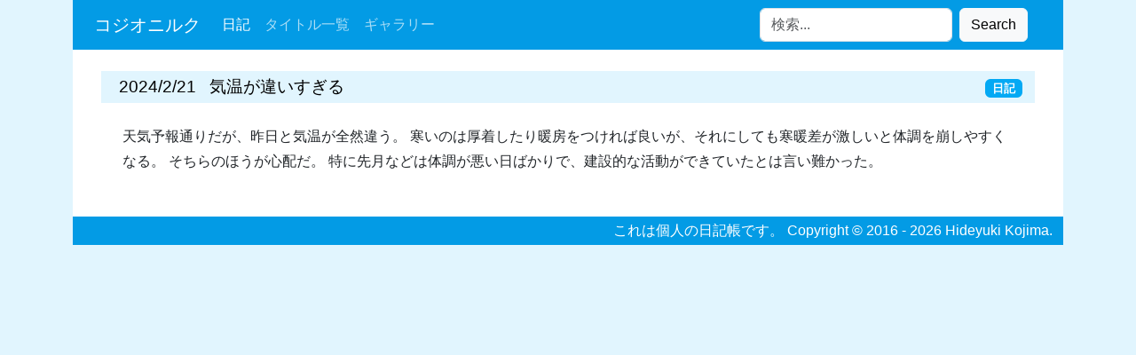

--- FILE ---
content_type: text/html; charset=UTF-8
request_url: https://kojion.com/posts/2974
body_size: 3494
content:
<!doctype html>
<html lang="ja">
    <head>
        <meta charset="utf-8">
        <meta name="viewport" content="width=device-width, initial-scale=1">
        <meta name="csrf-token" content="VpALY0sZ4keF8VuKMRCgtjZGBLotjwFJP5BWv9qk">
        <title>コジオニルク - 気温が違いすぎる</title>
        <link rel="preload" as="style" href="https://kojion.com/build/assets/blog-lEIL1uOP.css" /><link rel="modulepreload" href="https://kojion.com/build/assets/blog-BpbEraFL.js" /><link rel="stylesheet" href="https://kojion.com/build/assets/blog-lEIL1uOP.css" /><script type="module" src="https://kojion.com/build/assets/blog-BpbEraFL.js"></script>        <script async src="https://www.googletagmanager.com/gtag/js?id=UA-106568102-1"></script>
        <script>
            window.dataLayer = window.dataLayer || [];
            function gtag(){dataLayer.push(arguments);}
            gtag('js', new Date());
            gtag('config', 'UA-106568102-1');
        </script>
            <meta name="twitter:title" content="コジオニルク - 気温が違いすぎる"/>
    <meta name="twitter:site" content="@kojionilk"/>
    <meta name="twitter:description" content="天気予報通りだが、昨日と気温が全然違う。
寒いのは厚着したり暖房をつければ良いが、それにしても寒暖差が激しいと体調を崩しやすくなる。
そちらのほうが心配だ。
特に先月などは体調が悪い日ばかりで、"/>
    <meta name="twitter:card" content="summary"/>
    <meta name="twitter:image" content="https://www.kojion.com/logo.png"/>
    </head>
    <body>
        <div id="app" class="container-xl" data-token="">
            <nav class="navbar navbar-expand-lg px-2 px-md-4">
                <a href="/" class="navbar-brand">コジオニルク</a>
                <button class="navbar-toggler" type="button" data-bs-toggle="collapse" data-bs-target="#navbar-supported-content" aria-controls="navbar-supported-content" aria-expanded="false" aria-label="Toggle navigation">
                    <span class="navbar-toggler-icon"></span>
                </button>
                <div class="collapse navbar-collapse" id="navbar-supported-content">
                    <ul class="navbar-nav me-auto">
                        <li class="nav-item">
                            <a class="nav-link active" href="/">日記</a>
                        </li>
                        <li class="nav-item">
                            <a class="nav-link" href="/posts/list">タイトル一覧</a>
                        </li>
                        <li class="nav-item">
                            <a class="nav-link" href="/images">ギャラリー</a>
                        </li>
                        </ul>
    <form class="d-flex my-2 my-lg-0" method="get" action="/posts">
        <input type="search" class="form-control me-sm-2" name="query" placeholder="検索..." aria-label="検索...">
        <button type="submit" class="btn btn-light my-2 my-sm-0">Search</button>
    </form>
    <ul class="navbar-nav navbar-right">
        <li class="nav-item">
            <a class="nav-link" href="#" data-bs-toggle="modal" data-bs-target="#month-list">
                </a>
        </li>
    </ul>
                </div>
            </nav>
            <div id="content">
            
        <div id="day21" class="post p-1 p-sm-2 p-xl-4 ">
        <div class="post-title row mx-1 mx-md-2 py-1">
            <div class="title col">
                        <a href="/posts/2974">2024/2/21&nbsp;&nbsp;&nbsp;気温が違いすぎる</a>
                    </div>
            <div class="post-tags col-md-auto d-none d-md-block text-end">
                        <a href="/posts?tag_id=1">
                    <span class="badge badge-primary">日記</span>
                </a>
                    </div>
        </div>
                <div class="post-content px-1 px-sm-2 px-md-3 px-xl-4"><p>天気予報通りだが、昨日と気温が全然違う。
寒いのは厚着したり暖房をつければ良いが、それにしても寒暖差が激しいと体調を崩しやすくなる。
そちらのほうが心配だ。
特に先月などは体調が悪い日ばかりで、建設的な活動ができていたとは言い難かった。</p>
</div>
        <div class="add-comment text-end px-4">
                    </div>
    </div>
    
    <div class="modal fade" id="month-list" tabindex="-1" role="dialog" aria-labelledby="month-list-title" aria-hidden="true">
        <div class="modal-dialog modal-lg" role="document">
            <div class="modal-content">
                <div class="modal-header">
                    <h5 class="modal-title" id="month-list-title">記事</h5>
                    <button type="button" class="btn-close" data-bs-dismiss="modal" aria-label="Close"></button>
                </div>
                <div class="modal-body row">
                    <h2 class="col-12">タグ別</h2>
                                            <div class="col-lg-3 col-6 text-end">
                            <a href="/posts?tag_id=1">
                                日記
                                <span class="badge badge-pill badge-primary">
                            2378
                        </span>
                            </a>
                        </div>
                                            <div class="col-lg-3 col-6 text-end">
                            <a href="/posts?tag_id=8">
                                レビュー
                                <span class="badge badge-pill badge-secondary">
                            140
                        </span>
                            </a>
                        </div>
                                            <div class="col-lg-3 col-6 text-end">
                            <a href="/posts?tag_id=3">
                                バイク
                                <span class="badge badge-pill badge-success">
                            426
                        </span>
                            </a>
                        </div>
                                            <div class="col-lg-3 col-6 text-end">
                            <a href="/posts?tag_id=23">
                                旅行
                                <span class="badge badge-pill badge-success">
                            35
                        </span>
                            </a>
                        </div>
                                            <div class="col-lg-3 col-6 text-end">
                            <a href="/posts?tag_id=22">
                                チェス
                                <span class="badge badge-pill badge-danger">
                            123
                        </span>
                            </a>
                        </div>
                                            <div class="col-lg-3 col-6 text-end">
                            <a href="/posts?tag_id=6">
                                ハンバーガー
                                <span class="badge badge-pill badge-warning">
                            143
                        </span>
                            </a>
                        </div>
                                            <div class="col-lg-3 col-6 text-end">
                            <a href="/posts?tag_id=5">
                                ビール
                                <span class="badge badge-pill badge-warning">
                            115
                        </span>
                            </a>
                        </div>
                                            <div class="col-lg-3 col-6 text-end">
                            <a href="/posts?tag_id=2">
                                グルメ
                                <span class="badge badge-pill badge-warning">
                            62
                        </span>
                            </a>
                        </div>
                                            <div class="col-lg-3 col-6 text-end">
                            <a href="/posts?tag_id=4">
                                プログラミング
                                <span class="badge badge-pill badge-info">
                            145
                        </span>
                            </a>
                        </div>
                                            <div class="col-lg-3 col-6 text-end">
                            <a href="/posts?tag_id=13">
                                ジョギング
                                <span class="badge badge-pill badge-dark">
                            15
                        </span>
                            </a>
                        </div>
                                            <div class="col-lg-3 col-6 text-end">
                            <a href="/posts?tag_id=25">
                                投資
                                <span class="badge badge-pill badge-dark">
                            120
                        </span>
                            </a>
                        </div>
                                            <div class="col-lg-3 col-6 text-end">
                            <a href="/posts?tag_id=24">
                                英語
                                <span class="badge badge-pill badge-dark">
                            8
                        </span>
                            </a>
                        </div>
                                            <div class="col-lg-3 col-6 text-end">
                            <a href="/posts?tag_id=27">
                                タイピング
                                <span class="badge badge-pill badge-dark">
                            113
                        </span>
                            </a>
                        </div>
                                        <hr class="my-4"/>
                                                                        <h2 class="col-12">2026 年</h2>
                                                <div class="col-lg-3 col-6 text-end">
                            <a href="posts?year=2026&month=1">
                                2026 年 1 月
                                <span class="badge badge-pill badge-primary">23</span>
                            </a>
                        </div>
                                                                        <h2 class="col-12">2025 年</h2>
                                                <div class="col-lg-3 col-6 text-end">
                            <a href="posts?year=2025&month=12">
                                2025 年 12 月
                                <span class="badge badge-pill badge-primary">31</span>
                            </a>
                        </div>
                                                                    <div class="col-lg-3 col-6 text-end">
                            <a href="posts?year=2025&month=11">
                                2025 年 11 月
                                <span class="badge badge-pill badge-primary">30</span>
                            </a>
                        </div>
                                                                    <div class="col-lg-3 col-6 text-end">
                            <a href="posts?year=2025&month=10">
                                2025 年 10 月
                                <span class="badge badge-pill badge-primary">31</span>
                            </a>
                        </div>
                                                                    <div class="col-lg-3 col-6 text-end">
                            <a href="posts?year=2025&month=9">
                                2025 年 9 月
                                <span class="badge badge-pill badge-primary">30</span>
                            </a>
                        </div>
                                                                    <div class="col-lg-3 col-6 text-end">
                            <a href="posts?year=2025&month=8">
                                2025 年 8 月
                                <span class="badge badge-pill badge-primary">31</span>
                            </a>
                        </div>
                                                                    <div class="col-lg-3 col-6 text-end">
                            <a href="posts?year=2025&month=7">
                                2025 年 7 月
                                <span class="badge badge-pill badge-primary">31</span>
                            </a>
                        </div>
                                                                    <div class="col-lg-3 col-6 text-end">
                            <a href="posts?year=2025&month=6">
                                2025 年 6 月
                                <span class="badge badge-pill badge-primary">30</span>
                            </a>
                        </div>
                                                                    <div class="col-lg-3 col-6 text-end">
                            <a href="posts?year=2025&month=5">
                                2025 年 5 月
                                <span class="badge badge-pill badge-primary">31</span>
                            </a>
                        </div>
                                                                    <div class="col-lg-3 col-6 text-end">
                            <a href="posts?year=2025&month=4">
                                2025 年 4 月
                                <span class="badge badge-pill badge-primary">30</span>
                            </a>
                        </div>
                                                                    <div class="col-lg-3 col-6 text-end">
                            <a href="posts?year=2025&month=3">
                                2025 年 3 月
                                <span class="badge badge-pill badge-primary">31</span>
                            </a>
                        </div>
                                                                    <div class="col-lg-3 col-6 text-end">
                            <a href="posts?year=2025&month=2">
                                2025 年 2 月
                                <span class="badge badge-pill badge-primary">28</span>
                            </a>
                        </div>
                                                                    <div class="col-lg-3 col-6 text-end">
                            <a href="posts?year=2025&month=1">
                                2025 年 1 月
                                <span class="badge badge-pill badge-primary">31</span>
                            </a>
                        </div>
                                                                        <h2 class="col-12">2024 年</h2>
                                                <div class="col-lg-3 col-6 text-end">
                            <a href="posts?year=2024&month=12">
                                2024 年 12 月
                                <span class="badge badge-pill badge-primary">31</span>
                            </a>
                        </div>
                                                                    <div class="col-lg-3 col-6 text-end">
                            <a href="posts?year=2024&month=11">
                                2024 年 11 月
                                <span class="badge badge-pill badge-primary">30</span>
                            </a>
                        </div>
                                                                    <div class="col-lg-3 col-6 text-end">
                            <a href="posts?year=2024&month=10">
                                2024 年 10 月
                                <span class="badge badge-pill badge-primary">31</span>
                            </a>
                        </div>
                                                                    <div class="col-lg-3 col-6 text-end">
                            <a href="posts?year=2024&month=9">
                                2024 年 9 月
                                <span class="badge badge-pill badge-primary">30</span>
                            </a>
                        </div>
                                                                    <div class="col-lg-3 col-6 text-end">
                            <a href="posts?year=2024&month=8">
                                2024 年 8 月
                                <span class="badge badge-pill badge-primary">31</span>
                            </a>
                        </div>
                                                                    <div class="col-lg-3 col-6 text-end">
                            <a href="posts?year=2024&month=7">
                                2024 年 7 月
                                <span class="badge badge-pill badge-primary">31</span>
                            </a>
                        </div>
                                                                    <div class="col-lg-3 col-6 text-end">
                            <a href="posts?year=2024&month=6">
                                2024 年 6 月
                                <span class="badge badge-pill badge-primary">30</span>
                            </a>
                        </div>
                                                                    <div class="col-lg-3 col-6 text-end">
                            <a href="posts?year=2024&month=5">
                                2024 年 5 月
                                <span class="badge badge-pill badge-primary">31</span>
                            </a>
                        </div>
                                                                    <div class="col-lg-3 col-6 text-end">
                            <a href="posts?year=2024&month=4">
                                2024 年 4 月
                                <span class="badge badge-pill badge-primary">30</span>
                            </a>
                        </div>
                                                                    <div class="col-lg-3 col-6 text-end">
                            <a href="posts?year=2024&month=3">
                                2024 年 3 月
                                <span class="badge badge-pill badge-primary">31</span>
                            </a>
                        </div>
                                                                    <div class="col-lg-3 col-6 text-end">
                            <a href="posts?year=2024&month=2">
                                2024 年 2 月
                                <span class="badge badge-pill badge-primary">29</span>
                            </a>
                        </div>
                                                                    <div class="col-lg-3 col-6 text-end">
                            <a href="posts?year=2024&month=1">
                                2024 年 1 月
                                <span class="badge badge-pill badge-primary">31</span>
                            </a>
                        </div>
                                                                        <h2 class="col-12">2023 年</h2>
                                                <div class="col-lg-3 col-6 text-end">
                            <a href="posts?year=2023&month=12">
                                2023 年 12 月
                                <span class="badge badge-pill badge-primary">31</span>
                            </a>
                        </div>
                                                                    <div class="col-lg-3 col-6 text-end">
                            <a href="posts?year=2023&month=11">
                                2023 年 11 月
                                <span class="badge badge-pill badge-primary">30</span>
                            </a>
                        </div>
                                                                    <div class="col-lg-3 col-6 text-end">
                            <a href="posts?year=2023&month=10">
                                2023 年 10 月
                                <span class="badge badge-pill badge-primary">31</span>
                            </a>
                        </div>
                                                                    <div class="col-lg-3 col-6 text-end">
                            <a href="posts?year=2023&month=9">
                                2023 年 9 月
                                <span class="badge badge-pill badge-primary">30</span>
                            </a>
                        </div>
                                                                    <div class="col-lg-3 col-6 text-end">
                            <a href="posts?year=2023&month=8">
                                2023 年 8 月
                                <span class="badge badge-pill badge-primary">31</span>
                            </a>
                        </div>
                                                                    <div class="col-lg-3 col-6 text-end">
                            <a href="posts?year=2023&month=7">
                                2023 年 7 月
                                <span class="badge badge-pill badge-primary">31</span>
                            </a>
                        </div>
                                                                    <div class="col-lg-3 col-6 text-end">
                            <a href="posts?year=2023&month=6">
                                2023 年 6 月
                                <span class="badge badge-pill badge-primary">30</span>
                            </a>
                        </div>
                                                                    <div class="col-lg-3 col-6 text-end">
                            <a href="posts?year=2023&month=5">
                                2023 年 5 月
                                <span class="badge badge-pill badge-primary">31</span>
                            </a>
                        </div>
                                                                    <div class="col-lg-3 col-6 text-end">
                            <a href="posts?year=2023&month=4">
                                2023 年 4 月
                                <span class="badge badge-pill badge-primary">30</span>
                            </a>
                        </div>
                                                                    <div class="col-lg-3 col-6 text-end">
                            <a href="posts?year=2023&month=3">
                                2023 年 3 月
                                <span class="badge badge-pill badge-primary">31</span>
                            </a>
                        </div>
                                                                    <div class="col-lg-3 col-6 text-end">
                            <a href="posts?year=2023&month=2">
                                2023 年 2 月
                                <span class="badge badge-pill badge-primary">28</span>
                            </a>
                        </div>
                                                                    <div class="col-lg-3 col-6 text-end">
                            <a href="posts?year=2023&month=1">
                                2023 年 1 月
                                <span class="badge badge-pill badge-primary">31</span>
                            </a>
                        </div>
                                                                        <h2 class="col-12">2022 年</h2>
                                                <div class="col-lg-3 col-6 text-end">
                            <a href="posts?year=2022&month=12">
                                2022 年 12 月
                                <span class="badge badge-pill badge-primary">31</span>
                            </a>
                        </div>
                                                                    <div class="col-lg-3 col-6 text-end">
                            <a href="posts?year=2022&month=11">
                                2022 年 11 月
                                <span class="badge badge-pill badge-primary">30</span>
                            </a>
                        </div>
                                                                    <div class="col-lg-3 col-6 text-end">
                            <a href="posts?year=2022&month=10">
                                2022 年 10 月
                                <span class="badge badge-pill badge-primary">31</span>
                            </a>
                        </div>
                                                                    <div class="col-lg-3 col-6 text-end">
                            <a href="posts?year=2022&month=9">
                                2022 年 9 月
                                <span class="badge badge-pill badge-primary">30</span>
                            </a>
                        </div>
                                                                    <div class="col-lg-3 col-6 text-end">
                            <a href="posts?year=2022&month=8">
                                2022 年 8 月
                                <span class="badge badge-pill badge-primary">31</span>
                            </a>
                        </div>
                                                                    <div class="col-lg-3 col-6 text-end">
                            <a href="posts?year=2022&month=7">
                                2022 年 7 月
                                <span class="badge badge-pill badge-primary">31</span>
                            </a>
                        </div>
                                                                    <div class="col-lg-3 col-6 text-end">
                            <a href="posts?year=2022&month=6">
                                2022 年 6 月
                                <span class="badge badge-pill badge-primary">30</span>
                            </a>
                        </div>
                                                                    <div class="col-lg-3 col-6 text-end">
                            <a href="posts?year=2022&month=5">
                                2022 年 5 月
                                <span class="badge badge-pill badge-primary">31</span>
                            </a>
                        </div>
                                                                    <div class="col-lg-3 col-6 text-end">
                            <a href="posts?year=2022&month=4">
                                2022 年 4 月
                                <span class="badge badge-pill badge-primary">30</span>
                            </a>
                        </div>
                                                                    <div class="col-lg-3 col-6 text-end">
                            <a href="posts?year=2022&month=3">
                                2022 年 3 月
                                <span class="badge badge-pill badge-primary">31</span>
                            </a>
                        </div>
                                                                    <div class="col-lg-3 col-6 text-end">
                            <a href="posts?year=2022&month=2">
                                2022 年 2 月
                                <span class="badge badge-pill badge-primary">28</span>
                            </a>
                        </div>
                                                                    <div class="col-lg-3 col-6 text-end">
                            <a href="posts?year=2022&month=1">
                                2022 年 1 月
                                <span class="badge badge-pill badge-primary">31</span>
                            </a>
                        </div>
                                                                        <h2 class="col-12">2021 年</h2>
                                                <div class="col-lg-3 col-6 text-end">
                            <a href="posts?year=2021&month=12">
                                2021 年 12 月
                                <span class="badge badge-pill badge-primary">31</span>
                            </a>
                        </div>
                                                                    <div class="col-lg-3 col-6 text-end">
                            <a href="posts?year=2021&month=11">
                                2021 年 11 月
                                <span class="badge badge-pill badge-primary">30</span>
                            </a>
                        </div>
                                                                    <div class="col-lg-3 col-6 text-end">
                            <a href="posts?year=2021&month=10">
                                2021 年 10 月
                                <span class="badge badge-pill badge-primary">31</span>
                            </a>
                        </div>
                                                                    <div class="col-lg-3 col-6 text-end">
                            <a href="posts?year=2021&month=9">
                                2021 年 9 月
                                <span class="badge badge-pill badge-primary">30</span>
                            </a>
                        </div>
                                                                    <div class="col-lg-3 col-6 text-end">
                            <a href="posts?year=2021&month=8">
                                2021 年 8 月
                                <span class="badge badge-pill badge-primary">31</span>
                            </a>
                        </div>
                                                                    <div class="col-lg-3 col-6 text-end">
                            <a href="posts?year=2021&month=7">
                                2021 年 7 月
                                <span class="badge badge-pill badge-primary">31</span>
                            </a>
                        </div>
                                                                    <div class="col-lg-3 col-6 text-end">
                            <a href="posts?year=2021&month=6">
                                2021 年 6 月
                                <span class="badge badge-pill badge-primary">30</span>
                            </a>
                        </div>
                                                                    <div class="col-lg-3 col-6 text-end">
                            <a href="posts?year=2021&month=5">
                                2021 年 5 月
                                <span class="badge badge-pill badge-primary">31</span>
                            </a>
                        </div>
                                                                    <div class="col-lg-3 col-6 text-end">
                            <a href="posts?year=2021&month=4">
                                2021 年 4 月
                                <span class="badge badge-pill badge-primary">30</span>
                            </a>
                        </div>
                                                                    <div class="col-lg-3 col-6 text-end">
                            <a href="posts?year=2021&month=3">
                                2021 年 3 月
                                <span class="badge badge-pill badge-primary">31</span>
                            </a>
                        </div>
                                                                    <div class="col-lg-3 col-6 text-end">
                            <a href="posts?year=2021&month=2">
                                2021 年 2 月
                                <span class="badge badge-pill badge-primary">28</span>
                            </a>
                        </div>
                                                                    <div class="col-lg-3 col-6 text-end">
                            <a href="posts?year=2021&month=1">
                                2021 年 1 月
                                <span class="badge badge-pill badge-primary">31</span>
                            </a>
                        </div>
                                                                        <h2 class="col-12">2020 年</h2>
                                                <div class="col-lg-3 col-6 text-end">
                            <a href="posts?year=2020&month=12">
                                2020 年 12 月
                                <span class="badge badge-pill badge-primary">31</span>
                            </a>
                        </div>
                                                                    <div class="col-lg-3 col-6 text-end">
                            <a href="posts?year=2020&month=11">
                                2020 年 11 月
                                <span class="badge badge-pill badge-primary">30</span>
                            </a>
                        </div>
                                                                    <div class="col-lg-3 col-6 text-end">
                            <a href="posts?year=2020&month=10">
                                2020 年 10 月
                                <span class="badge badge-pill badge-primary">31</span>
                            </a>
                        </div>
                                                                    <div class="col-lg-3 col-6 text-end">
                            <a href="posts?year=2020&month=9">
                                2020 年 9 月
                                <span class="badge badge-pill badge-primary">30</span>
                            </a>
                        </div>
                                                                    <div class="col-lg-3 col-6 text-end">
                            <a href="posts?year=2020&month=8">
                                2020 年 8 月
                                <span class="badge badge-pill badge-primary">31</span>
                            </a>
                        </div>
                                                                    <div class="col-lg-3 col-6 text-end">
                            <a href="posts?year=2020&month=7">
                                2020 年 7 月
                                <span class="badge badge-pill badge-primary">31</span>
                            </a>
                        </div>
                                                                    <div class="col-lg-3 col-6 text-end">
                            <a href="posts?year=2020&month=6">
                                2020 年 6 月
                                <span class="badge badge-pill badge-primary">30</span>
                            </a>
                        </div>
                                                                    <div class="col-lg-3 col-6 text-end">
                            <a href="posts?year=2020&month=5">
                                2020 年 5 月
                                <span class="badge badge-pill badge-primary">31</span>
                            </a>
                        </div>
                                                                    <div class="col-lg-3 col-6 text-end">
                            <a href="posts?year=2020&month=4">
                                2020 年 4 月
                                <span class="badge badge-pill badge-primary">30</span>
                            </a>
                        </div>
                                                                    <div class="col-lg-3 col-6 text-end">
                            <a href="posts?year=2020&month=3">
                                2020 年 3 月
                                <span class="badge badge-pill badge-primary">31</span>
                            </a>
                        </div>
                                                                    <div class="col-lg-3 col-6 text-end">
                            <a href="posts?year=2020&month=2">
                                2020 年 2 月
                                <span class="badge badge-pill badge-primary">29</span>
                            </a>
                        </div>
                                                                    <div class="col-lg-3 col-6 text-end">
                            <a href="posts?year=2020&month=1">
                                2020 年 1 月
                                <span class="badge badge-pill badge-primary">31</span>
                            </a>
                        </div>
                                                                        <h2 class="col-12">2019 年</h2>
                                                <div class="col-lg-3 col-6 text-end">
                            <a href="posts?year=2019&month=12">
                                2019 年 12 月
                                <span class="badge badge-pill badge-primary">31</span>
                            </a>
                        </div>
                                                                    <div class="col-lg-3 col-6 text-end">
                            <a href="posts?year=2019&month=11">
                                2019 年 11 月
                                <span class="badge badge-pill badge-primary">30</span>
                            </a>
                        </div>
                                                                    <div class="col-lg-3 col-6 text-end">
                            <a href="posts?year=2019&month=10">
                                2019 年 10 月
                                <span class="badge badge-pill badge-primary">31</span>
                            </a>
                        </div>
                                                                    <div class="col-lg-3 col-6 text-end">
                            <a href="posts?year=2019&month=9">
                                2019 年 9 月
                                <span class="badge badge-pill badge-primary">30</span>
                            </a>
                        </div>
                                                                    <div class="col-lg-3 col-6 text-end">
                            <a href="posts?year=2019&month=8">
                                2019 年 8 月
                                <span class="badge badge-pill badge-primary">31</span>
                            </a>
                        </div>
                                                                    <div class="col-lg-3 col-6 text-end">
                            <a href="posts?year=2019&month=7">
                                2019 年 7 月
                                <span class="badge badge-pill badge-primary">31</span>
                            </a>
                        </div>
                                                                    <div class="col-lg-3 col-6 text-end">
                            <a href="posts?year=2019&month=6">
                                2019 年 6 月
                                <span class="badge badge-pill badge-primary">30</span>
                            </a>
                        </div>
                                                                    <div class="col-lg-3 col-6 text-end">
                            <a href="posts?year=2019&month=5">
                                2019 年 5 月
                                <span class="badge badge-pill badge-primary">31</span>
                            </a>
                        </div>
                                                                    <div class="col-lg-3 col-6 text-end">
                            <a href="posts?year=2019&month=4">
                                2019 年 4 月
                                <span class="badge badge-pill badge-primary">30</span>
                            </a>
                        </div>
                                                                    <div class="col-lg-3 col-6 text-end">
                            <a href="posts?year=2019&month=3">
                                2019 年 3 月
                                <span class="badge badge-pill badge-primary">31</span>
                            </a>
                        </div>
                                                                    <div class="col-lg-3 col-6 text-end">
                            <a href="posts?year=2019&month=2">
                                2019 年 2 月
                                <span class="badge badge-pill badge-primary">28</span>
                            </a>
                        </div>
                                                                    <div class="col-lg-3 col-6 text-end">
                            <a href="posts?year=2019&month=1">
                                2019 年 1 月
                                <span class="badge badge-pill badge-primary">31</span>
                            </a>
                        </div>
                                                                        <h2 class="col-12">2018 年</h2>
                                                <div class="col-lg-3 col-6 text-end">
                            <a href="posts?year=2018&month=12">
                                2018 年 12 月
                                <span class="badge badge-pill badge-primary">31</span>
                            </a>
                        </div>
                                                                    <div class="col-lg-3 col-6 text-end">
                            <a href="posts?year=2018&month=11">
                                2018 年 11 月
                                <span class="badge badge-pill badge-primary">30</span>
                            </a>
                        </div>
                                                                    <div class="col-lg-3 col-6 text-end">
                            <a href="posts?year=2018&month=10">
                                2018 年 10 月
                                <span class="badge badge-pill badge-primary">31</span>
                            </a>
                        </div>
                                                                    <div class="col-lg-3 col-6 text-end">
                            <a href="posts?year=2018&month=9">
                                2018 年 9 月
                                <span class="badge badge-pill badge-primary">30</span>
                            </a>
                        </div>
                                                                    <div class="col-lg-3 col-6 text-end">
                            <a href="posts?year=2018&month=8">
                                2018 年 8 月
                                <span class="badge badge-pill badge-primary">31</span>
                            </a>
                        </div>
                                                                    <div class="col-lg-3 col-6 text-end">
                            <a href="posts?year=2018&month=7">
                                2018 年 7 月
                                <span class="badge badge-pill badge-primary">31</span>
                            </a>
                        </div>
                                                                    <div class="col-lg-3 col-6 text-end">
                            <a href="posts?year=2018&month=6">
                                2018 年 6 月
                                <span class="badge badge-pill badge-primary">30</span>
                            </a>
                        </div>
                                                                    <div class="col-lg-3 col-6 text-end">
                            <a href="posts?year=2018&month=5">
                                2018 年 5 月
                                <span class="badge badge-pill badge-primary">31</span>
                            </a>
                        </div>
                                                                    <div class="col-lg-3 col-6 text-end">
                            <a href="posts?year=2018&month=4">
                                2018 年 4 月
                                <span class="badge badge-pill badge-primary">30</span>
                            </a>
                        </div>
                                                                    <div class="col-lg-3 col-6 text-end">
                            <a href="posts?year=2018&month=3">
                                2018 年 3 月
                                <span class="badge badge-pill badge-primary">31</span>
                            </a>
                        </div>
                                                                    <div class="col-lg-3 col-6 text-end">
                            <a href="posts?year=2018&month=2">
                                2018 年 2 月
                                <span class="badge badge-pill badge-primary">28</span>
                            </a>
                        </div>
                                                                    <div class="col-lg-3 col-6 text-end">
                            <a href="posts?year=2018&month=1">
                                2018 年 1 月
                                <span class="badge badge-pill badge-primary">31</span>
                            </a>
                        </div>
                                                                        <h2 class="col-12">2017 年</h2>
                                                <div class="col-lg-3 col-6 text-end">
                            <a href="posts?year=2017&month=12">
                                2017 年 12 月
                                <span class="badge badge-pill badge-primary">31</span>
                            </a>
                        </div>
                                                                    <div class="col-lg-3 col-6 text-end">
                            <a href="posts?year=2017&month=11">
                                2017 年 11 月
                                <span class="badge badge-pill badge-primary">30</span>
                            </a>
                        </div>
                                                                    <div class="col-lg-3 col-6 text-end">
                            <a href="posts?year=2017&month=10">
                                2017 年 10 月
                                <span class="badge badge-pill badge-primary">31</span>
                            </a>
                        </div>
                                                                    <div class="col-lg-3 col-6 text-end">
                            <a href="posts?year=2017&month=9">
                                2017 年 9 月
                                <span class="badge badge-pill badge-primary">30</span>
                            </a>
                        </div>
                                                                    <div class="col-lg-3 col-6 text-end">
                            <a href="posts?year=2017&month=8">
                                2017 年 8 月
                                <span class="badge badge-pill badge-primary">31</span>
                            </a>
                        </div>
                                                                    <div class="col-lg-3 col-6 text-end">
                            <a href="posts?year=2017&month=7">
                                2017 年 7 月
                                <span class="badge badge-pill badge-primary">31</span>
                            </a>
                        </div>
                                                                    <div class="col-lg-3 col-6 text-end">
                            <a href="posts?year=2017&month=6">
                                2017 年 6 月
                                <span class="badge badge-pill badge-primary">30</span>
                            </a>
                        </div>
                                                                    <div class="col-lg-3 col-6 text-end">
                            <a href="posts?year=2017&month=5">
                                2017 年 5 月
                                <span class="badge badge-pill badge-primary">31</span>
                            </a>
                        </div>
                                                                    <div class="col-lg-3 col-6 text-end">
                            <a href="posts?year=2017&month=4">
                                2017 年 4 月
                                <span class="badge badge-pill badge-primary">30</span>
                            </a>
                        </div>
                                                                    <div class="col-lg-3 col-6 text-end">
                            <a href="posts?year=2017&month=3">
                                2017 年 3 月
                                <span class="badge badge-pill badge-primary">31</span>
                            </a>
                        </div>
                                                                    <div class="col-lg-3 col-6 text-end">
                            <a href="posts?year=2017&month=2">
                                2017 年 2 月
                                <span class="badge badge-pill badge-primary">28</span>
                            </a>
                        </div>
                                                                    <div class="col-lg-3 col-6 text-end">
                            <a href="posts?year=2017&month=1">
                                2017 年 1 月
                                <span class="badge badge-pill badge-primary">31</span>
                            </a>
                        </div>
                                                                        <h2 class="col-12">2016 年</h2>
                                                <div class="col-lg-3 col-6 text-end">
                            <a href="posts?year=2016&month=12">
                                2016 年 12 月
                                <span class="badge badge-pill badge-primary">31</span>
                            </a>
                        </div>
                                                                    <div class="col-lg-3 col-6 text-end">
                            <a href="posts?year=2016&month=11">
                                2016 年 11 月
                                <span class="badge badge-pill badge-primary">30</span>
                            </a>
                        </div>
                                                                    <div class="col-lg-3 col-6 text-end">
                            <a href="posts?year=2016&month=10">
                                2016 年 10 月
                                <span class="badge badge-pill badge-primary">31</span>
                            </a>
                        </div>
                                                                    <div class="col-lg-3 col-6 text-end">
                            <a href="posts?year=2016&month=9">
                                2016 年 9 月
                                <span class="badge badge-pill badge-primary">30</span>
                            </a>
                        </div>
                                                                    <div class="col-lg-3 col-6 text-end">
                            <a href="posts?year=2016&month=8">
                                2016 年 8 月
                                <span class="badge badge-pill badge-primary">31</span>
                            </a>
                        </div>
                                                                    <div class="col-lg-3 col-6 text-end">
                            <a href="posts?year=2016&month=7">
                                2016 年 7 月
                                <span class="badge badge-pill badge-primary">31</span>
                            </a>
                        </div>
                                                                    <div class="col-lg-3 col-6 text-end">
                            <a href="posts?year=2016&month=6">
                                2016 年 6 月
                                <span class="badge badge-pill badge-primary">30</span>
                            </a>
                        </div>
                                                                    <div class="col-lg-3 col-6 text-end">
                            <a href="posts?year=2016&month=5">
                                2016 年 5 月
                                <span class="badge badge-pill badge-primary">31</span>
                            </a>
                        </div>
                                                                    <div class="col-lg-3 col-6 text-end">
                            <a href="posts?year=2016&month=4">
                                2016 年 4 月
                                <span class="badge badge-pill badge-primary">30</span>
                            </a>
                        </div>
                                                                    <div class="col-lg-3 col-6 text-end">
                            <a href="posts?year=2016&month=3">
                                2016 年 3 月
                                <span class="badge badge-pill badge-primary">31</span>
                            </a>
                        </div>
                                                                    <div class="col-lg-3 col-6 text-end">
                            <a href="posts?year=2016&month=2">
                                2016 年 2 月
                                <span class="badge badge-pill badge-primary">29</span>
                            </a>
                        </div>
                                                                    <div class="col-lg-3 col-6 text-end">
                            <a href="posts?year=2016&month=1">
                                2016 年 1 月
                                <span class="badge badge-pill badge-primary">31</span>
                            </a>
                        </div>
                                    </div>
            </div>
        </div>
    </div>
            </div>
            <footer class="text-end container-xl">これは個人の日記帳です。 Copyright © 2016 - 2026 Hideyuki Kojima.</footer>
        </div>
    </body>
</html>
